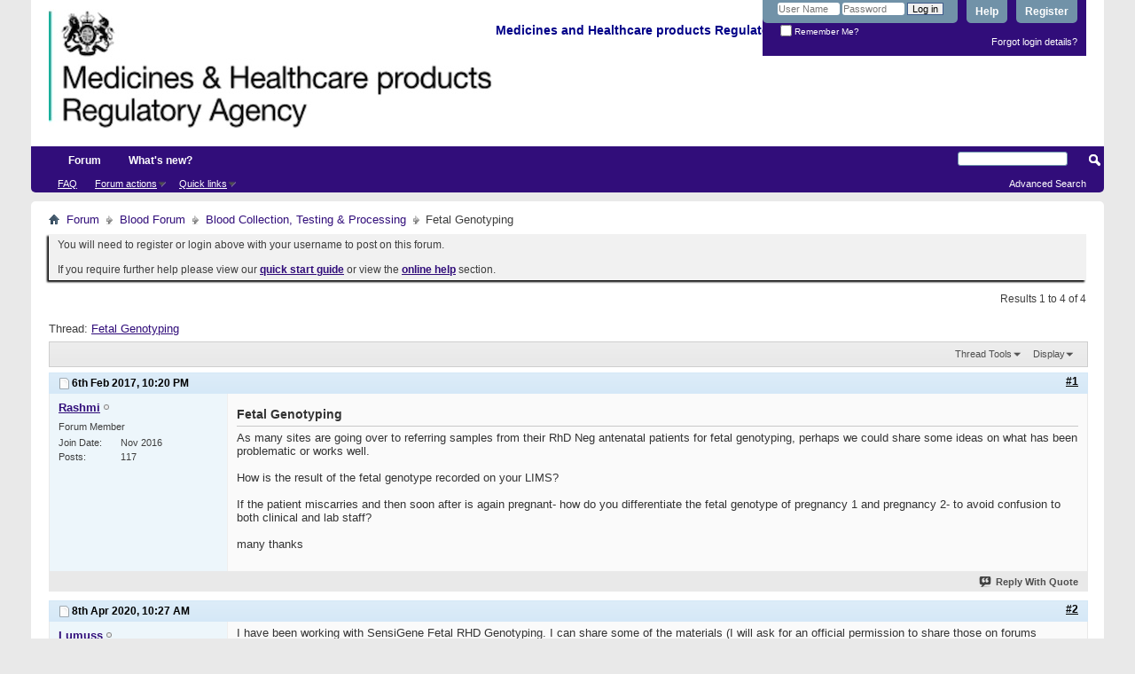

--- FILE ---
content_type: text/html; charset=ISO-8859-1
request_url: https://forums.mhra.gov.uk/showthread.php?2409-Fetal-Genotyping&s=e608b1c9d25d0ef927a43332b643349d
body_size: 9234
content:
<!DOCTYPE html PUBLIC "-//W3C//DTD XHTML 1.0 Transitional//EN" "http://www.w3.org/TR/xhtml1/DTD/xhtml1-transitional.dtd">
<html xmlns="http://www.w3.org/1999/xhtml" dir="ltr" lang="en" id="vbulletin_html">
<head>
	<meta http-equiv="Content-Type" content="text/html; charset=ISO-8859-1" />
<meta id="e_vb_meta_bburl" name="vb_meta_bburl" content="https://forums.mhra.gov.uk" />
<base href="https://forums.mhra.gov.uk/" /><!--[if IE]></base><![endif]-->
<meta name="generator" content="vBulletin 4.2.5" />

	<link rel="Shortcut Icon" href="favicon.ico" type="image/x-icon" />








	
		<script type="text/javascript" src="https://ajax.googleapis.com/ajax/libs/yui/2.9.0/build/yuiloader-dom-event/yuiloader-dom-event.js"></script>
	

<script type="text/javascript">
<!--
	if (typeof YAHOO === 'undefined') // Load ALL YUI Local
	{
		document.write('<script type="text/javascript" src="clientscript/yui/yuiloader-dom-event/yuiloader-dom-event.js?v=425"><\/script>');
		document.write('<script type="text/javascript" src="clientscript/yui/connection/connection-min.js?v=425"><\/script>');
		var yuipath = 'clientscript/yui';
		var yuicombopath = '';
		var remoteyui = false;
	}
	else	// Load Rest of YUI remotely (where possible)
	{
		var yuipath = 'https://ajax.googleapis.com/ajax/libs/yui/2.9.0/build';
		var yuicombopath = '';
		var remoteyui = true;
		if (!yuicombopath)
		{
			document.write('<script type="text/javascript" src="https://ajax.googleapis.com/ajax/libs/yui/2.9.0/build/connection/connection-min.js?v=425"><\/script>');
		}
	}
	var SESSIONURL = "s=e3e5b2ff8ba699d6f3c56af748a91936&";
	var SECURITYTOKEN = "guest";
	var IMGDIR_MISC = "images/misc";
	var IMGDIR_BUTTON = "images/buttons";
	var vb_disable_ajax = parseInt("0", 10);
	var SIMPLEVERSION = "425";
	var BBURL = "https://forums.mhra.gov.uk";
	var LOGGEDIN = 0 > 0 ? true : false;
	var THIS_SCRIPT = "showthread";
	var RELPATH = "showthread.php?2409-Fetal-Genotyping";
	var PATHS = {
		forum : "",
		cms   : "",
		blog  : ""
	};
	var AJAXBASEURL = "https://forums.mhra.gov.uk/";
// -->
</script>
<script type="text/javascript" src="https://forums.mhra.gov.uk/clientscript/vbulletin-core.js?v=425"></script>





	<link rel="stylesheet" type="text/css" href="css.php?styleid=1&amp;langid=1&amp;d=1732104040&amp;td=ltr&amp;sheet=bbcode.css,editor.css,popupmenu.css,reset-fonts.css,vbulletin.css,vbulletin-chrome.css,vbulletin-formcontrols.css," />

	<!--[if lt IE 8]>
	<link rel="stylesheet" type="text/css" href="css.php?styleid=1&amp;langid=1&amp;d=1732104040&amp;td=ltr&amp;sheet=popupmenu-ie.css,vbulletin-ie.css,vbulletin-chrome-ie.css,vbulletin-formcontrols-ie.css,editor-ie.css" />
	<![endif]-->

<!-- Google tag (gtag.js) --> <script async src="
https://www.googletagmanager.com/gtag/js?id=G-65H5EHB1ZZ"></script>
<script>   window.dataLayer = window.dataLayer || [];   function gtag(){dataLayer.push(arguments);}   gtag('js', new Date());   gtag('config', 'G-65H5EHB1ZZ'); </script>


	<meta name="keywords" content="https://forums.mhra.gov.uk/image/pngbase64,ivborw0kggoaaaansuheugaaabqaaaaucaqaaaangnwgaaaa/0leqvr4ayxnmsiecrya4cfmghqbcziipkuxnjgmstlmnmeyd2dwmc8, rashmi, szgxyjd9erizfhuyyyd7fkr6l4/rnvmtl7, kitrqv/fq2y5ely3z9s48erle7bmvz9qhtlhq0algzzwqovksscf8ojanwbxdtwfduhpk/jmr1h6he/iqrky2dyvcefuwitwzzodvoyrilqmkvcxrwpj9twz, el9d/zpfbtnanaaaaaelftksuqmcc, hylkz4s1w4mqwm3aibwtgwmk6dyisa1psdywtollxvp0, sgfdyefyl8wiwxz9uff7zkallxljh4yrlgskjzrx7vghhlqwgfun45dgdb8mexgpgb4abzdedcpzey51a, h&amp;7887i, genotyping, tuy&amp;7879t, v&amp;7901i, c&amp;7863p, v&amp;7853y, fetal" />
	<meta name="description" content="As many sites are going over to referring samples from their RhD Neg antenatal patients for fetal genotyping, perhaps we could share some ideas on what has been problematic or works well. 
 
How is the result of the fetal genotype recorded on your LIMS?  
 
If the patient miscarries and then soon after is again pregnant- how do you differentiate the fetal genotype of pregnancy 1 and pregnancy 2- to avoid confusion to both clinical and lab staff? 
 
many thanks" />

	<title> Fetal Genotyping</title>
	<link rel="canonical" href="showthread.php?2409-Fetal-Genotyping&s=e3e5b2ff8ba699d6f3c56af748a91936" />
	
	
	
	
	
	
	
	
	

	
		<link rel="stylesheet" type="text/css" href="css.php?styleid=1&amp;langid=1&amp;d=1732104040&amp;td=ltr&amp;sheet=toolsmenu.css,postlist.css,showthread.css,postbit.css,options.css,attachment.css,poll.css,lightbox.css" />
	
	<!--[if lt IE 8]><link rel="stylesheet" type="text/css" href="css.php?styleid=1&amp;langid=1&amp;d=1732104040&amp;td=ltr&amp;sheet=toolsmenu-ie.css,postlist-ie.css,showthread-ie.css,postbit-ie.css,poll-ie.css" /><![endif]-->
<link rel="stylesheet" type="text/css" href="css.php?styleid=1&amp;langid=1&amp;d=1732104040&amp;td=ltr&amp;sheet=additional.css" />

</head>

<body>

<div class="above_body"> <!-- closing tag is in template navbar -->
<div id="header" class="floatcontainer doc_header">
	<div><a name="top" href="forum.php?s=e3e5b2ff8ba699d6f3c56af748a91936" class="logo-image"><img src="https://info.mhra.gov.uk/images/MHRA_website_logo.jpg" alt="Medicines and Healthcare Products Regulatory Agency" /></a><h2 style="COLOR: #008; FONT-SIZE: 125%; PADDING-TOP: 27px; font-weight:bold;">&nbsp;Medicines and Healthcare products Regulatory Agency
  </h2> </div>


	<div id="toplinks" class="toplinks">

		
			<ul class="nouser">
			
				<li><a href="register.php?s=e3e5b2ff8ba699d6f3c56af748a91936" rel="nofollow">Register</a></li>
			
				<li><a rel="help" href="faq.php?s=e3e5b2ff8ba699d6f3c56af748a91936">Help</a></li>
				<li>
			<script type="text/javascript" src="clientscript/vbulletin_md5.js?v=425"></script>
			<form id="navbar_loginform" action="login.php?s=e3e5b2ff8ba699d6f3c56af748a91936&amp;do=login" method="post" onsubmit="md5hash(vb_login_password, vb_login_md5password, vb_login_md5password_utf, 0)">
				<fieldset id="logindetails" class="logindetails">
					<div>
						<div>
					<input type="text" class="textbox default-value" name="vb_login_username" id="navbar_username" size="10" accesskey="u" tabindex="101" value="User Name" />
					<input type="password" class="textbox" tabindex="102" name="vb_login_password" id="navbar_password" size="10" />
					<input type="text" class="textbox default-value" tabindex="102" name="vb_login_password_hint" id="navbar_password_hint" size="10" value="Password" style="display:none;" />
					<input type="submit" class="loginbutton" tabindex="104" value="Log in" title="Enter your username and password in the boxes provided to login, or click the 'register' button to create a profile for yourself." accesskey="s" />
						</div>
					</div>
				</fieldset>
				<div id="remember" class="remember">
					<label for="cb_cookieuser_navbar"><input type="checkbox" name="cookieuser" value="1" id="cb_cookieuser_navbar" class="cb_cookieuser_navbar" accesskey="c" tabindex="103" /> Remember Me?</label>
				</div>

				<input type="hidden" name="s" value="e3e5b2ff8ba699d6f3c56af748a91936" />
				<input type="hidden" name="securitytoken" value="guest" />
				<input type="hidden" name="do" value="login" />
				<input type="hidden" name="vb_login_md5password" />
				<input type="hidden" name="vb_login_md5password_utf" />
			</form>
			<script type="text/javascript">
			YAHOO.util.Dom.setStyle('navbar_password_hint', "display", "inline");
			YAHOO.util.Dom.setStyle('navbar_password', "display", "none");
			vB_XHTML_Ready.subscribe(function()
			{
			//
				YAHOO.util.Event.on('navbar_username', "focus", navbar_username_focus);
				YAHOO.util.Event.on('navbar_username', "blur", navbar_username_blur);
				YAHOO.util.Event.on('navbar_password_hint', "focus", navbar_password_hint);
				YAHOO.util.Event.on('navbar_password', "blur", navbar_password);
			});
			
			function navbar_username_focus(e)
			{
			//
				var textbox = YAHOO.util.Event.getTarget(e);
				if (textbox.value == 'User Name')
				{
				//
					textbox.value='';
					textbox.style.color='#000000';
				}
			}

			function navbar_username_blur(e)
			{
			//
				var textbox = YAHOO.util.Event.getTarget(e);
				if (textbox.value == '')
				{
				//
					textbox.value='User Name';
					textbox.style.color='#777777';
				}
			}
			
			function navbar_password_hint(e)
			{
			//
				var textbox = YAHOO.util.Event.getTarget(e);
				
				YAHOO.util.Dom.setStyle('navbar_password_hint', "display", "none");
				YAHOO.util.Dom.setStyle('navbar_password', "display", "inline");
				YAHOO.util.Dom.get('navbar_password').focus();
			}

			function navbar_password(e)
			{
			//
				var textbox = YAHOO.util.Event.getTarget(e);
				
				if (textbox.value == '')
				{
					YAHOO.util.Dom.setStyle('navbar_password_hint', "display", "inline");
					YAHOO.util.Dom.setStyle('navbar_password', "display", "none");
				}
			}
			</script>
				</li>
				
			</ul>
		
<li style="padding-bottom:10px; padding-right:10px;"><a href="http://forums.mhra.gov.uk/login.php?do=lostpw">Forgot login details?</a></li>
	</div>
	<div class="ad_global_header">
		 
		 
	</div>
	<hr />
</div>
<div id="navbar" class="navbar">

	<ul id="navtabs" class="navtabs floatcontainer">
		
		
			<li class="selected"><a class="navtab" href="forum.php?s=e3e5b2ff8ba699d6f3c56af748a91936">Forum</a>
				<ul class="floatcontainer">
					
					
					
					
					
					<li><a rel="help" href="faq.php?s=e3e5b2ff8ba699d6f3c56af748a91936" accesskey="5">FAQ</a></li>
					
					

					
					
					<li class="popupmenu">
						<a href="javascript://" class="popupctrl">Forum actions</a>
						<ul class="popupbody popuphover">
							<li>
								<a href="forumdisplay.php?s=e3e5b2ff8ba699d6f3c56af748a91936&amp;do=markread&amp;markreadhash=guest" onclick="return confirm('')">Mark all forums as read</a>
							</li>
                                                        
						</ul>
					</li>
					<li class="popupmenu">
						<a href="javascript://" class="popupctrl" accesskey="3">Quick links</a>
						<ul class="popupbody popuphover">
							
							
							
							
							
							
							
						</ul>
					</li>
					
				</ul>

			</li>
		
		
		
			<li><a class="navtab" href="search.php?s=e3e5b2ff8ba699d6f3c56af748a91936&amp;do=getdaily&amp;contenttype=vBForum_Post" accesskey="2">What's new?</a></li>
		
		
	</ul>

	
	<div id="globalsearch" class="globalsearch">
		<form action="search.php?s=e3e5b2ff8ba699d6f3c56af748a91936&amp;do=process" method="post" id="navbar_search" class="navbar_search">
			
			<input type="hidden" name="securitytoken" value="guest" />
			<input type="hidden" name="do" value="process" />
			<span class="textboxcontainer"><span><input type="text" value="" name="query" class="textbox" tabindex="99"/></span></span>
			<span class="buttoncontainer"><span><input type="image" class="searchbutton" src="images/buttons/search.png" name="submit" onclick="document.getElementById('navbar_search').submit;" tabindex="100"/></span></span>
		</form>
		<ul class="navbar_advanced_search">
			<li><a href="search.php?s=e3e5b2ff8ba699d6f3c56af748a91936" accesskey="4">Advanced Search</a></li>
		</ul>
	</div>
	
</div>
</div><!-- closing div for above_body -->

<div class="body_wrapper">
<div id="breadcrumb" class="breadcrumb">
	<ul class="floatcontainer">
		<li class="navbithome"><a href="index.php?s=e3e5b2ff8ba699d6f3c56af748a91936" accesskey="1"><img src="images/misc/navbit-home.png" alt="Home" /></a></li>

		
	<li class="navbit"><a href="forum.php?s=e3e5b2ff8ba699d6f3c56af748a91936">Forum</a></li>

	<li class="navbit"><a href="forumdisplay.php?60-Blood-Forum&amp;s=e3e5b2ff8ba699d6f3c56af748a91936">Blood Forum</a></li>

	<li class="navbit"><a href="forumdisplay.php?69-Blood-Collection-Testing-amp-Processing&amp;s=e3e5b2ff8ba699d6f3c56af748a91936">Blood Collection, Testing &amp; Processing</a></li>

		
	<li class="navbit lastnavbit"><span> Fetal Genotyping</span></li>

	</ul>
	<hr />
</div>

 
<div id="ad_global_below_navbar"></div>


	<form action="profile.php?do=dismissnotice" method="post" id="notices" class="notices">
		<input type="hidden" name="do" value="dismissnotice" />
		<input type="hidden" name="s" value="s=e3e5b2ff8ba699d6f3c56af748a91936&amp;" />
		<input type="hidden" name="securitytoken" value="guest" />
		<input type="hidden" id="dismiss_notice_hidden" name="dismiss_noticeid" value="" />
		<input type="hidden" name="url" value="" />
		<ol>
			<li class="restore" id="navbar_notice_1">
	
	You will need to register or login above with your username to post  on this forum.<br /><br />
If you require further help please view our <a href="http://www.mhra.gov.uk/home/groups/par/documents/websiteresources/con132013.pdf" title="quick start guide" target="_blank"><b>quick start guide</b></a> or view the <a href="faq.php?s=e3e5b2ff8ba699d6f3c56af748a91936" target="_blank"><strong>online help</strong></a> section.


</li>
		</ol>
	</form>
 



	<div id="above_postlist" class="above_postlist">
		
		<div id="pagination_top" class="pagination_top">
		
			<div id="postpagestats_above" class="postpagestats">
				Results 1 to 4 of 4
			</div>
		</div>
	</div>
	<div id="pagetitle" class="pagetitle">
		<h1>
			Thread: <span class="threadtitle"><a href="showthread.php?2409-Fetal-Genotyping&s=e3e5b2ff8ba699d6f3c56af748a91936" title="Reload this Page">Fetal Genotyping</a></span>
		</h1>
		
	</div>
	<div id="thread_controls" class="thread_controls toolsmenu">
		<div>
		<ul id="postlist_popups" class="postlist_popups popupgroup">
			
			
			<li class="popupmenu" id="threadtools">
				<h6><a class="popupctrl" href="javascript://">Thread Tools</a></h6>
				<ul class="popupbody popuphover">
					<li><a href="printthread.php?s=e3e5b2ff8ba699d6f3c56af748a91936&amp;t=2409&amp;pp=10&amp;page=1" accesskey="3" rel="nofollow">Show Printable Version</a></li>
					
					<li>
						
					</li>
					
				</ul>
			</li>

			

			

			

			
				<li class="popupmenu" id="displaymodes">
					<h6><a class="popupctrl" href="javascript://">Display</a></h6>
					<ul class="popupbody popuphover">
						<li><label>Linear Mode</label></li>
						<li><a href="showthread.php?2409-Fetal-Genotyping&amp;s=e3e5b2ff8ba699d6f3c56af748a91936&amp;mode=hybrid"> Switch to Hybrid Mode</a></li>
						<li><a href="showthread.php?2409-Fetal-Genotyping&amp;s=e3e5b2ff8ba699d6f3c56af748a91936&amp;p=3377&amp;mode=threaded#post3377"> Switch to Threaded Mode</a></li>
					</ul>
				</li>
			

			
			</ul>
		</div>
	</div>

<div id="postlist" class="postlist restrain">
	

	
		<ol id="posts" class="posts" start="1">
			
<li class="postbitlegacy postbitim postcontainer old" id="post_3377">
<!-- see bottom of postbit.css for .userinfo .popupmenu styles -->

	<div class="posthead">
			<span class="postdate old">
				
					<span class="date">6th Feb 2017,&nbsp;<span class="time">10:20 PM</span></span>
				
			</span>
			<span class="nodecontrols">
				
					<a name="post3377" href="showthread.php?2409-Fetal-Genotyping&amp;s=e3e5b2ff8ba699d6f3c56af748a91936&amp;p=3377&amp;viewfull=1#post3377" class="postcounter">#1</a><a id="postcount3377" name="1"></a>
				
				
				
			</span>
	</div>
	<div class="postdetails">
		<div class="userinfo">
			<div class="username_container">
			
				<div class="popupmenu memberaction">
	<a class="username offline popupctrl" href="member.php?5147-Rashmi&amp;s=e3e5b2ff8ba699d6f3c56af748a91936" title="Rashmi is offline"><strong>Rashmi</strong></a>
	<ul class="popupbody popuphover memberaction_body">
		<li class="left">
			<a href="member.php?5147-Rashmi&amp;s=e3e5b2ff8ba699d6f3c56af748a91936" class="siteicon_profile">
				View Profile
			</a>
		</li>
		
		<li class="right">
			<a href="search.php?s=e3e5b2ff8ba699d6f3c56af748a91936&amp;do=finduser&amp;userid=5147&amp;contenttype=vBForum_Post&amp;showposts=1" class="siteicon_forum" rel="nofollow">
				View Forum Posts
			</a>
		</li>
		
		
		<li class="left">
			<a href="private.php?s=e3e5b2ff8ba699d6f3c56af748a91936&amp;do=newpm&amp;u=5147" class="siteicon_message" rel="nofollow">
				Private Message
			</a>
		</li>
		
		
		
		
		
		
		

		

		
		
	</ul>
</div>
				<img class="inlineimg onlinestatus" src="images/statusicon/user-offline.png" alt="Rashmi is offline" border="0" />

			
			</div>
			<span class="usertitle">
				Forum Member
			</span>
			
			
			
			 
			
				<hr />
				<dl class="userinfo_extra">
					<dt>Join Date</dt> <dd>Nov 2016</dd>
					
					
					<dt>Posts</dt> <dd>117</dd>	
					
				</dl>
				
				
				<div class="imlinks">
					    
				</div>
			
		</div>
		<div class="postbody">
			<div class="postrow">
				
				
				<h2 class="title icon">
					Fetal Genotyping
				</h2>
				


						
							
							
						
						
				<div class="content">
					<div id="post_message_3377">
						<blockquote class="postcontent restore ">
							As many sites are going over to referring samples from their RhD Neg antenatal patients for fetal genotyping, perhaps we could share some ideas on what has been problematic or works well.<br />
<br />
How is the result of the fetal genotype recorded on your LIMS? <br />
<br />
If the patient miscarries and then soon after is again pregnant- how do you differentiate the fetal genotype of pregnancy 1 and pregnancy 2- to avoid confusion to both clinical and lab staff?<br />
<br />
many thanks
						</blockquote>
					</div>

					
				</div>
			</div>
			
			<div class="cleardiv"></div>
		</div>
	</div>
		<div class="postfoot">
			<!-- <div class="postfoot_container"> -->
			<div class="textcontrols floatcontainer">
				<span class="postcontrols">
					<img style="display:none" id="progress_3377" src="images/misc/progress.gif" alt="" />
					
					
					
						<a id="qrwq_3377" class="newreply" href="newreply.php?s=e3e5b2ff8ba699d6f3c56af748a91936&amp;do=newreply&amp;p=3377" rel="nofollow" title="Reply With Quote"><img id="quoteimg_3377" src="clear.gif" alt="Reply With Quote" />  Reply With Quote</a> 
					
					
					
				</span>
				<span class="postlinking">
					
						
					

					
					
					
					

					
					

					
					
					
					
					
				</span>
			<!-- </div> -->
			</div>
		</div>
	<hr />
</li>

<li class="postbitlegacy postbitim postcontainer old" id="post_6121">
<!-- see bottom of postbit.css for .userinfo .popupmenu styles -->

	<div class="posthead">
			<span class="postdate old">
				
					<span class="date">8th Apr 2020,&nbsp;<span class="time">10:27 AM</span></span>
				
			</span>
			<span class="nodecontrols">
				
					<a name="post6121" href="showthread.php?2409-Fetal-Genotyping&amp;s=e3e5b2ff8ba699d6f3c56af748a91936&amp;p=6121&amp;viewfull=1#post6121" class="postcounter">#2</a><a id="postcount6121" name="2"></a>
				
				
				
			</span>
	</div>
	<div class="postdetails">
		<div class="userinfo">
			<div class="username_container">
			
				<div class="popupmenu memberaction">
	<a class="username offline popupctrl" href="member.php?7306-Lumuss&amp;s=e3e5b2ff8ba699d6f3c56af748a91936" title="Lumuss is offline"><strong>Lumuss</strong></a>
	<ul class="popupbody popuphover memberaction_body">
		<li class="left">
			<a href="member.php?7306-Lumuss&amp;s=e3e5b2ff8ba699d6f3c56af748a91936" class="siteicon_profile">
				View Profile
			</a>
		</li>
		
		<li class="right">
			<a href="search.php?s=e3e5b2ff8ba699d6f3c56af748a91936&amp;do=finduser&amp;userid=7306&amp;contenttype=vBForum_Post&amp;showposts=1" class="siteicon_forum" rel="nofollow">
				View Forum Posts
			</a>
		</li>
		
		
		<li class="left">
			<a href="private.php?s=e3e5b2ff8ba699d6f3c56af748a91936&amp;do=newpm&amp;u=7306" class="siteicon_message" rel="nofollow">
				Private Message
			</a>
		</li>
		
		
		
		
		
		
		

		

		
		
	</ul>
</div>
				<img class="inlineimg onlinestatus" src="images/statusicon/user-offline.png" alt="Lumuss is offline" border="0" />

			
			</div>
			<span class="usertitle">
				Forum Member
			</span>
			
			
			
			 
			
				<hr />
				<dl class="userinfo_extra">
					<dt>Join Date</dt> <dd>Mar 2020</dd>
					
					
					<dt>Posts</dt> <dd>11</dd>	
					
				</dl>
				
				
				<div class="imlinks">
					    
				</div>
			
		</div>
		<div class="postbody">
			<div class="postrow has_after_content">
				
				


						
						
				<div class="content">
					<div id="post_message_6121">
						<blockquote class="postcontent restore ">
							I have been working with SensiGene Fetal RHD Genotyping. I can share some of the materials (I will ask for an official permission to share those on forums though). If it's allowed here, I could upload my lab reports to a Google Drive with full access.<br />
Update: I have just received an official permission from eviCore and as soon as I finish archiving data, I will upload the materials here.<br />
<br />
<br />
<br />
<font size="1"><i><a href="http://forums.mhra.gov.uk/showthread.php?4041-NHBST-RCI-crossmatching-terminology" target="_blank"><font color="grey">Forum &gt;&gt; Blood Forum &gt;&gt; Blood Collection, Testing &amp; Processing &gt;&gt; Fetal Genotyping &gt;&gt; Previous topic: Research &gt;&gt; Next topic:  NHBST RCI crossmatching terminology</font></a> <a href="https://proessays.org/" target="_blank"><font color="grey">proessays</font></a></i></font>
						</blockquote>
					</div>

					
				</div>
			</div>
			
			<div class="after_content">
				
				<!-- edit note -->
				<blockquote class="postcontent lastedited">
					
						Last edited by Lumuss; 10th Apr 2020 at <span class="time">06:26 AM</span>.
					
					
				</blockquote>
				<!-- / edit note -->
				
				
				
				
				
			</div>
			
			<div class="cleardiv"></div>
		</div>
	</div>
		<div class="postfoot">
			<!-- <div class="postfoot_container"> -->
			<div class="textcontrols floatcontainer">
				<span class="postcontrols">
					<img style="display:none" id="progress_6121" src="images/misc/progress.gif" alt="" />
					
					
					
						<a id="qrwq_6121" class="newreply" href="newreply.php?s=e3e5b2ff8ba699d6f3c56af748a91936&amp;do=newreply&amp;p=6121" rel="nofollow" title="Reply With Quote"><img id="quoteimg_6121" src="clear.gif" alt="Reply With Quote" />  Reply With Quote</a> 
					
					
					
				</span>
				<span class="postlinking">
					
						
					

					
					
					
					

					
					

					
					
					
					
					
				</span>
			<!-- </div> -->
			</div>
		</div>
	<hr />
</li>

<li class="postbitlegacy postbitim postcontainer old" id="post_6251">
<!-- see bottom of postbit.css for .userinfo .popupmenu styles -->

	<div class="posthead">
			<span class="postdate old">
				
					<span class="date">6th Aug 2020,&nbsp;<span class="time">08:28 PM</span></span>
				
			</span>
			<span class="nodecontrols">
				
					<a name="post6251" href="showthread.php?2409-Fetal-Genotyping&amp;s=e3e5b2ff8ba699d6f3c56af748a91936&amp;p=6251&amp;viewfull=1#post6251" class="postcounter">#3</a><a id="postcount6251" name="3"></a>
				
				
				
			</span>
	</div>
	<div class="postdetails">
		<div class="userinfo">
			<div class="username_container">
			
				<div class="popupmenu memberaction">
	<a class="username offline popupctrl" href="member.php?5157-EClarke&amp;s=e3e5b2ff8ba699d6f3c56af748a91936" title="EClarke is offline"><strong>EClarke</strong></a>
	<ul class="popupbody popuphover memberaction_body">
		<li class="left">
			<a href="member.php?5157-EClarke&amp;s=e3e5b2ff8ba699d6f3c56af748a91936" class="siteicon_profile">
				View Profile
			</a>
		</li>
		
		<li class="right">
			<a href="search.php?s=e3e5b2ff8ba699d6f3c56af748a91936&amp;do=finduser&amp;userid=5157&amp;contenttype=vBForum_Post&amp;showposts=1" class="siteicon_forum" rel="nofollow">
				View Forum Posts
			</a>
		</li>
		
		
		<li class="left">
			<a href="private.php?s=e3e5b2ff8ba699d6f3c56af748a91936&amp;do=newpm&amp;u=5157" class="siteicon_message" rel="nofollow">
				Private Message
			</a>
		</li>
		
		
		
		
		
		
		

		

		
		
	</ul>
</div>
				<img class="inlineimg onlinestatus" src="images/statusicon/user-offline.png" alt="EClarke is offline" border="0" />

			
			</div>
			<span class="usertitle">
				Forum Member
			</span>
			
			
			
			 
			
				<hr />
				<dl class="userinfo_extra">
					<dt>Join Date</dt> <dd>Nov 2016</dd>
					
					
					<dt>Posts</dt> <dd>43</dd>	
					
				</dl>
				
				
				<div class="imlinks">
					    
				</div>
			
		</div>
		<div class="postbody">
			<div class="postrow">
				
				


						
						
				<div class="content">
					<div id="post_message_6251">
						<blockquote class="postcontent restore ">
							Great question Rashmi . What about twins or multiple births.
						</blockquote>
					</div>

					
				</div>
			</div>
			
			<div class="cleardiv"></div>
		</div>
	</div>
		<div class="postfoot">
			<!-- <div class="postfoot_container"> -->
			<div class="textcontrols floatcontainer">
				<span class="postcontrols">
					<img style="display:none" id="progress_6251" src="images/misc/progress.gif" alt="" />
					
					
					
						<a id="qrwq_6251" class="newreply" href="newreply.php?s=e3e5b2ff8ba699d6f3c56af748a91936&amp;do=newreply&amp;p=6251" rel="nofollow" title="Reply With Quote"><img id="quoteimg_6251" src="clear.gif" alt="Reply With Quote" />  Reply With Quote</a> 
					
					
					
				</span>
				<span class="postlinking">
					
						
					

					
					
					
					

					
					

					
					
					
					
					
				</span>
			<!-- </div> -->
			</div>
		</div>
	<hr />
</li>

<li class="postbitlegacy postbitim postcontainer old" id="post_6263">
<!-- see bottom of postbit.css for .userinfo .popupmenu styles -->

	<div class="posthead">
			<span class="postdate old">
				
					<span class="date">14th Aug 2020,&nbsp;<span class="time">03:43 PM</span></span>
				
			</span>
			<span class="nodecontrols">
				
					<a name="post6263" href="showthread.php?2409-Fetal-Genotyping&amp;s=e3e5b2ff8ba699d6f3c56af748a91936&amp;p=6263&amp;viewfull=1#post6263" class="postcounter">#4</a><a id="postcount6263" name="4"></a>
				
				
				
			</span>
	</div>
	<div class="postdetails">
		<div class="userinfo">
			<div class="username_container">
			
				<div class="popupmenu memberaction">
	<a class="username offline popupctrl" href="member.php?5147-Rashmi&amp;s=e3e5b2ff8ba699d6f3c56af748a91936" title="Rashmi is offline"><strong>Rashmi</strong></a>
	<ul class="popupbody popuphover memberaction_body">
		<li class="left">
			<a href="member.php?5147-Rashmi&amp;s=e3e5b2ff8ba699d6f3c56af748a91936" class="siteicon_profile">
				View Profile
			</a>
		</li>
		
		<li class="right">
			<a href="search.php?s=e3e5b2ff8ba699d6f3c56af748a91936&amp;do=finduser&amp;userid=5147&amp;contenttype=vBForum_Post&amp;showposts=1" class="siteicon_forum" rel="nofollow">
				View Forum Posts
			</a>
		</li>
		
		
		<li class="left">
			<a href="private.php?s=e3e5b2ff8ba699d6f3c56af748a91936&amp;do=newpm&amp;u=5147" class="siteicon_message" rel="nofollow">
				Private Message
			</a>
		</li>
		
		
		
		
		
		
		

		

		
		
	</ul>
</div>
				<img class="inlineimg onlinestatus" src="images/statusicon/user-offline.png" alt="Rashmi is offline" border="0" />

			
			</div>
			<span class="usertitle">
				Forum Member
			</span>
			
			
			
			 
			
				<hr />
				<dl class="userinfo_extra">
					<dt>Join Date</dt> <dd>Nov 2016</dd>
					
					
					<dt>Posts</dt> <dd>117</dd>	
					
				</dl>
				
				
				<div class="imlinks">
					    
				</div>
			
		</div>
		<div class="postbody">
			<div class="postrow">
				
				


						
						
							
						
				<div class="content">
					<div id="post_message_6263">
						<blockquote class="postcontent restore ">
							It would be interesting to see the results of these- but I dont think there would not be an issue with detection, and any trends would be identified by SHOT. <br />
As with any change its always a good idea to apply 'Murphys Law' - if something can go wrong, given the chance it will, and to design our systems to try and prevent any adverse effects. Of course nowadays its called change control <img src="images/smilies/smile.png" border="0" alt="" title="Smile" class="inlineimg" />
						</blockquote>
					</div>

					
				</div>
			</div>
			
			<div class="cleardiv"></div>
		</div>
	</div>
		<div class="postfoot">
			<!-- <div class="postfoot_container"> -->
			<div class="textcontrols floatcontainer">
				<span class="postcontrols">
					<img style="display:none" id="progress_6263" src="images/misc/progress.gif" alt="" />
					
					
					
						<a id="qrwq_6263" class="newreply" href="newreply.php?s=e3e5b2ff8ba699d6f3c56af748a91936&amp;do=newreply&amp;p=6263" rel="nofollow" title="Reply With Quote"><img id="quoteimg_6263" src="clear.gif" alt="Reply With Quote" />  Reply With Quote</a> 
					
					
					
				</span>
				<span class="postlinking">
					
						
					

					
					
					
					

					
					

					
					
					
					
					
				</span>
			<!-- </div> -->
			</div>
		</div>
	<hr />
</li>

		</ol>
		<div class="separator"></div>
		<div class="postlistfoot">
			
		</div>

	

</div>

<div id="below_postlist" class="noinlinemod below_postlist">
	
	<div id="pagination_bottom" class="pagination_bottom">
	
		<div class="clear"></div>
<div class="navpopupmenu popupmenu nohovermenu" id="showthread_navpopup">
	
		<span class="shade">Quick navigation</span>
		<a href="showthread.php?2409-Fetal-Genotyping&amp;s=e3e5b2ff8ba699d6f3c56af748a91936" class="popupctrl"><span class="ctrlcontainer">Blood Collection, Testing &amp; Processing</span></a>
		<a href="showthread.php?2409-Fetal-Genotyping#top" class="textcontrol" onclick="document.location.hash='top';return false;">Top</a>
	
	<ul class="navpopupbody popupbody popuphover">
		
		<li class="optionlabel">Site Areas</li>
		<li><a href="usercp.php?s=e3e5b2ff8ba699d6f3c56af748a91936">Settings</a></li>
		<li><a href="private.php?s=e3e5b2ff8ba699d6f3c56af748a91936">Private messages</a></li>
		<li><a href="subscription.php?s=e3e5b2ff8ba699d6f3c56af748a91936">Subscriptions</a></li>
		<li><a href="online.php?s=e3e5b2ff8ba699d6f3c56af748a91936">Who's online</a></li>
		<li><a href="search.php?s=e3e5b2ff8ba699d6f3c56af748a91936">Search Forums</a></li>
		<li><a href="forum.php?s=e3e5b2ff8ba699d6f3c56af748a91936">Forums Home</a></li>
		
			<li class="optionlabel">Forums</li>
			
		
			
				<li><a href="forumdisplay.php?1-Good-Clinical-Practice-(GCP)&amp;s=e3e5b2ff8ba699d6f3c56af748a91936">Good Clinical Practice (GCP)</a>
					<ol class="d1">
						
		
			
				<li><a href="forumdisplay.php?28-GCP-Forum-introduction-and-rules-PLEASE-READ-BEFORE-POSTING-ON-THIS-FORUM&amp;s=e3e5b2ff8ba699d6f3c56af748a91936">GCP Forum introduction and rules - PLEASE READ BEFORE POSTING ON THIS FORUM</a></li>
			
		
			
				<li><a href="forumdisplay.php?4-Clinical-laboratories&amp;s=e3e5b2ff8ba699d6f3c56af748a91936">Clinical laboratories</a></li>
			
		
			
				<li><a href="forumdisplay.php?7-Computer-system-validation-(CSV)-and-IT-systems&amp;s=e3e5b2ff8ba699d6f3c56af748a91936">Computer system validation (CSV) and IT systems</a></li>
			
		
			
				<li><a href="forumdisplay.php?8-Contracts-and-agreements-(including-insurance)&amp;s=e3e5b2ff8ba699d6f3c56af748a91936">Contracts and agreements (including insurance)</a></li>
			
		
			
				<li><a href="forumdisplay.php?11-Data-management&amp;s=e3e5b2ff8ba699d6f3c56af748a91936">Data management</a></li>
			
		
			
				<li><a href="forumdisplay.php?40-Electronic-Systems-(inc-e-CRF-e-source-ePRo-and-ehealth-records-EHR)&amp;s=e3e5b2ff8ba699d6f3c56af748a91936">Electronic Systems (inc. e-CRF, e-source, ePRo and ehealth records/EHR)</a></li>
			
		
			
				<li><a href="forumdisplay.php?12-Equipment-maintenance&amp;s=e3e5b2ff8ba699d6f3c56af748a91936">Equipment maintenance</a></li>
			
		
			
				<li><a href="forumdisplay.php?13-Ethics-approval&amp;s=e3e5b2ff8ba699d6f3c56af748a91936">Ethics approval</a></li>
			
		
			
				<li><a href="forumdisplay.php?14-Inspection-process&amp;s=e3e5b2ff8ba699d6f3c56af748a91936">Inspection process</a></li>
			
		
			
				<li><a href="forumdisplay.php?15-Investigational-Medicinal-Products-(IMP)&amp;s=e3e5b2ff8ba699d6f3c56af748a91936">Investigational Medicinal Products (IMP)</a></li>
			
		
			
				<li><a href="forumdisplay.php?16-Investigator-Sites-(inc-Principal-Investigator-responsibilities-consent-source-data-and-CRFs)&amp;s=e3e5b2ff8ba699d6f3c56af748a91936">Investigator Sites (inc Principal Investigator responsibilities, consent, source data and CRFs)</a></li>
			
		
			
				<li><a href="forumdisplay.php?17-Legislation&amp;s=e3e5b2ff8ba699d6f3c56af748a91936">Legislation</a></li>
			
		
			
				<li><a href="forumdisplay.php?18-Monitoring&amp;s=e3e5b2ff8ba699d6f3c56af748a91936">Monitoring</a></li>
			
		
			
				<li><a href="forumdisplay.php?19-Pharmacovigilance&amp;s=e3e5b2ff8ba699d6f3c56af748a91936">Pharmacovigilance</a></li>
			
		
			
				<li><a href="forumdisplay.php?20-Programme-management&amp;s=e3e5b2ff8ba699d6f3c56af748a91936">Programme management</a></li>
			
		
			
				<li><a href="forumdisplay.php?21-Quality-Systems-(including-QA-SOP-and-Training)&amp;s=e3e5b2ff8ba699d6f3c56af748a91936">Quality Systems (including QA, SOP and Training)</a></li>
			
		
			
				<li><a href="forumdisplay.php?22-Risk-adaptive-approach&amp;s=e3e5b2ff8ba699d6f3c56af748a91936">Risk adaptive approach</a></li>
			
		
			
				<li><a href="forumdisplay.php?23-Risk-based-inspections&amp;s=e3e5b2ff8ba699d6f3c56af748a91936">Risk-based inspections</a></li>
			
		
			
				<li><a href="forumdisplay.php?24-Regulatory-documents-(including-protocol-clinical-study-reports-and-publications)&amp;s=e3e5b2ff8ba699d6f3c56af748a91936">Regulatory documents (including protocol, clinical study reports and publications)</a></li>
			
		
			
				<li><a href="forumdisplay.php?25-Sponsor-oversight&amp;s=e3e5b2ff8ba699d6f3c56af748a91936">Sponsor oversight</a></li>
			
		
			
				<li><a href="forumdisplay.php?26-Statistics&amp;s=e3e5b2ff8ba699d6f3c56af748a91936">Statistics</a></li>
			
		
			
				<li><a href="forumdisplay.php?27-Trial-Master-File-(TMF)-and-archiving&amp;s=e3e5b2ff8ba699d6f3c56af748a91936">Trial Master File (TMF) and archiving</a></li>
			
		
			
					</ol>
				</li>
			
		
			
				<li><a href="forumdisplay.php?60-Blood-Forum&amp;s=e3e5b2ff8ba699d6f3c56af748a91936">Blood Forum</a>
					<ol class="d1">
						
		
			
				<li><a href="forumdisplay.php?61-Blood-Forum-introduction-and-rules-PLEASE-READ-BEFORE-POSTING-ON-THIS-FORUM&amp;s=e3e5b2ff8ba699d6f3c56af748a91936">Blood Forum introduction and rules - PLEASE READ BEFORE POSTING ON THIS FORUM</a></li>
			
		
			
				<li><a href="forumdisplay.php?62-Quality-Management&amp;s=e3e5b2ff8ba699d6f3c56af748a91936">Quality Management</a></li>
			
		
			
				<li><a href="forumdisplay.php?63-Personnel-amp-Organisation&amp;s=e3e5b2ff8ba699d6f3c56af748a91936">Personnel &amp; Organisation</a></li>
			
		
			
				<li><a href="forumdisplay.php?64-Premises&amp;s=e3e5b2ff8ba699d6f3c56af748a91936">Premises</a></li>
			
		
			
				<li><a href="forumdisplay.php?66-Change-Control-Validation&amp;s=e3e5b2ff8ba699d6f3c56af748a91936">Change Control / Validation</a></li>
			
		
			
				<li><a href="forumdisplay.php?67-Documentation&amp;s=e3e5b2ff8ba699d6f3c56af748a91936">Documentation</a></li>
			
		
			
				<li><a href="forumdisplay.php?68-Computerised-Systems&amp;s=e3e5b2ff8ba699d6f3c56af748a91936">Computerised Systems</a></li>
			
		
			
				<li><a href="forumdisplay.php?69-Blood-Collection-Testing-amp-Processing&amp;s=e3e5b2ff8ba699d6f3c56af748a91936">Blood Collection, Testing &amp; Processing</a></li>
			
		
			
				<li><a href="forumdisplay.php?70-Storage-amp-Distribution&amp;s=e3e5b2ff8ba699d6f3c56af748a91936">Storage &amp; Distribution</a></li>
			
		
			
				<li><a href="forumdisplay.php?71-Contract-Management&amp;s=e3e5b2ff8ba699d6f3c56af748a91936">Contract Management</a></li>
			
		
			
				<li><a href="forumdisplay.php?72-Non-Conformance-(Deviations-Investigation-CAPA-Root-Cause-Analysis-Complaints-Recall)&amp;s=e3e5b2ff8ba699d6f3c56af748a91936">Non-Conformance (Deviations / Investigation / CAPA / Root Cause Analysis / Complaints / Recall)</a></li>
			
		
			
				<li><a href="forumdisplay.php?75-Self-Inspection&amp;s=e3e5b2ff8ba699d6f3c56af748a91936">Self-Inspection</a></li>
			
		
			
				<li><a href="forumdisplay.php?76-Regulatory-Inspections&amp;s=e3e5b2ff8ba699d6f3c56af748a91936">Regulatory Inspections</a></li>
			
		
			
				<li><a href="forumdisplay.php?77-Quality-Monitoring-amp-Control&amp;s=e3e5b2ff8ba699d6f3c56af748a91936">Quality Monitoring &amp; Control</a></li>
			
		
			
				<li><a href="forumdisplay.php?78-Haemovigilance-amp-SABRE&amp;s=e3e5b2ff8ba699d6f3c56af748a91936">Haemovigilance &amp; SABRE</a></li>
			
		
			
				<li><a href="forumdisplay.php?79-Legislation-Guidelines&amp;s=e3e5b2ff8ba699d6f3c56af748a91936">Legislation / Guidelines</a></li>
			
		
			
				<li><a href="forumdisplay.php?85-Blood-Consultative-Committee&amp;s=e3e5b2ff8ba699d6f3c56af748a91936">Blood Consultative Committee</a></li>
			
		
			
				<li><a href="forumdisplay.php?86-Links&amp;s=e3e5b2ff8ba699d6f3c56af748a91936">Links</a></li>
			
		
			
					</ol>
				</li>
			
		
		
	</ul>
</div>
<div class="clear"></div>
	</div>
</div>








	<!-- next / previous links -->
	<div class="navlinks">
		
			<strong>&laquo;</strong>
			<a href="showthread.php?2409-Fetal-Genotyping&amp;s=e3e5b2ff8ba699d6f3c56af748a91936&amp;goto=nextoldest" rel="nofollow">Previous Thread</a>
			|
			<a href="showthread.php?2409-Fetal-Genotyping&amp;s=e3e5b2ff8ba699d6f3c56af748a91936&amp;goto=nextnewest" rel="nofollow">Next Thread</a>
			<strong>&raquo;</strong>
		
	</div>
	<!-- / next / previous links -->

<div id="thread_info" class="thread_info block">
	
	
	
	
	
	
	<div class="options_block_container">
		
		<div class="options_block">
			<h4 class="collapse blockhead options_correct">
				<a class="collapse" id="collapse_posting_rules" href="showthread.php?2409-Fetal-Genotyping#top"><img src="images/buttons/collapse_40b.png" alt="" /></a>
				Posting Permissions
			</h4>
			<div id="posting_rules" class="thread_info_block blockbody formcontrols floatcontainer options_correct">
				
<div id="forumrules" class="info_subblock">

	<ul class="youcandoblock">
		<li>You <strong>may not</strong> post new threads</li>
		<li>You <strong>may not</strong> post replies</li>
		<li>You <strong>may not</strong> post attachments</li>
		<li>You <strong>may not</strong> edit your posts</li>
		<li>&nbsp;</li>
	</ul>
	<div class="bbcodeblock">
		<ul>
			<li><a href="misc.php?s=e3e5b2ff8ba699d6f3c56af748a91936&amp;do=bbcode" target="_blank">BB code</a> is <strong>On</strong></li>
			<li><a href="misc.php?s=e3e5b2ff8ba699d6f3c56af748a91936&amp;do=showsmilies" target="_blank">Smilies</a> are <strong>On</strong></li>
			<li><a href="misc.php?s=e3e5b2ff8ba699d6f3c56af748a91936&amp;do=bbcode#imgcode" target="_blank">[IMG]</a> code is <strong>On</strong></li>
			<li><a href="misc.php?s=e3e5b2ff8ba699d6f3c56af748a91936&amp;do=bbcode#videocode" target="_blank">[VIDEO]</a> code is <strong>On</strong></li>
			<li>HTML code is <strong>Off</strong></li>
		</ul>
	</div>
	<p class="rules_link"><a href="misc.php?s=e3e5b2ff8ba699d6f3c56af748a91936&amp;do=showrules" target="_blank">Forum Rules</a></p>

</div>

			</div>
		</div>
	</div>
</div>








<div style="clear: left">
   
   
</div>

<div id="footer" class="floatcontainer footer">

	<form action="forum.php" method="get" id="footer_select" class="footer_select">

		
			<select name="styleid" onchange="switch_id(this, 'style')">
				<optgroup label="Quick Style Chooser"><option class="hidden"></option></optgroup>
				
					
					<optgroup label="&nbsp;Standard Styles">
									
					
	<option value="1" class="" selected="selected">-- Default Style</option>

					
					</optgroup>
										
				
				
					
					<optgroup label="&nbsp;Mobile Styles">
					
					
	<option value="3" class="" >-- Default Mobile Style</option>

					
					</optgroup>
										
				
			</select>	
		
		
		
	</form>

	<ul id="footer_links" class="footer_links">

<li><a href="https://gov.uk/mhra" title="Medicines and Healthcare products Regulatory Agency">MHRA website</a></li>
		
		
		
		
		<!--<li><a href="archive/index.php?s=e3e5b2ff8ba699d6f3c56af748a91936">Archive</a></li>-->
		
		<li><a href="https://www.gov.uk/help/privacy-policy">Privacy statement</a></li>
		
		<li><a href="showthread.php?2409-Fetal-Genotyping#top" onclick="document.location.hash='top'; return false;">Top</a></li>
	</ul>
	
	
	
	
	<script type="text/javascript">
	<!--
		// Main vBulletin Javascript Initialization
		vBulletin_init();
	//-->
	</script>
        
</div>
</div> <!-- closing div for body_wrapper -->

<div class="below_body">
<!--<div id="footer_time" class="shade footer_time">All times are GMT +1. The time now is <span class="time">08:31 AM</span>.</div>-->

<div id="footer_copyright" class="shade footer_copyright">
	<!-- Do not remove this copyright notice -->
	Powered by <a href="https://www.vbulletin.com" id="vbulletinlink">vBulletin&reg;</a> Version 4.2.5 <br />Copyright &copy; 2026 vBulletin Solutions Inc. All rights reserved. 
	<!-- Do not remove this copyright notice -->	
</div>
<div id="footer_morecopyright" class="shade footer_morecopyright">
	<!-- Do not remove cronimage or your scheduled tasks will cease to function -->
	
	<!-- Do not remove cronimage or your scheduled tasks will cease to function -->
	
	
</div>
 

</div>
</body>
</html>